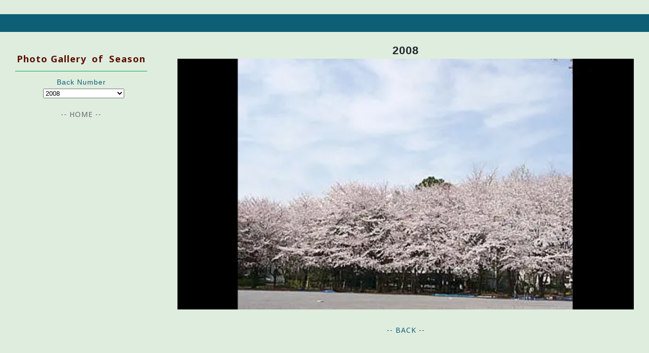

--- FILE ---
content_type: text/html
request_url: https://project3.jp/b_number/2008/08view.html
body_size: 2476
content:
<!DOCTYPE html>
<html lang="ja-JP">
 <head> 
  <meta charset="UTF-8"> 
  <meta http-equiv="content-type" content="text/html; charset=UTF-8"> 
  <link rel="dns-prefetch" href="//module.bindsite.jp"> 
  <link rel="dns-prefetch" href="//webfont-pub.weblife.me"> 
  <meta name="robots" content="index"> 
  <meta name="viewport" content="width=device-width, initial-scale=1"> 
  <meta name="description" content="株式会社プロジェクトスリー"> 
  <meta property="og:title" content="PROJECT III >>> View from the Window"> 
  <meta property="og:type" content="website"> 
  <meta property="og:image" content="https://www.project3.jp/bdflashinfo/thumbnail.png"> 
  <meta property="og:url" content="https://www.project3.jp/b_number/2008/08view.html"> 
  <meta property="og:site_name" content="PROJECT III"> 
  <meta property="og:description" content="株式会社プロジェクトスリー"> 
  <link rel="canonical" href="https://www.project3.jp/b_number/2008/08view.html"> 
  <title>PROJECT III &gt;&gt;&gt; View from the Window</title> 
  <link rel="stylesheet" type="text/css" href="../../_module/styles/bind.css?v=17.0.6" id="bind-css"> 
  <link rel="stylesheet" type="text/css" href="../../_dress/b12004/base.css?1764649601009"> 
  <link rel="stylesheet" type="text/css" href="08view.css?1764649601012c0100" id="page-css">    
  <link rel="stylesheet" type="text/css" href="https://fonts.googleapis.com/css?family=Noto+Sans:100,200,300,regular,500,600,700,800,900,100italic,200italic,300italic,italic,500italic,600italic,700italic,800italic,900italic&amp;display=swap"> 
  <link rel="stylesheet" type="text/css" href="../../_webfonts.css?1764649601016" id="webfont-css"> 
  <script>
  (function(i,s,o,g,r,a,m){i['GoogleAnalyticsObject']=r;i[r]=i[r]||function(){
  (i[r].q=i[r].q||[]).push(arguments)},i[r].l=1*new Date();a=s.createElement(o),
  m=s.getElementsByTagName(o)[0];a.async=1;a.src=g;m.parentNode.insertBefore(a,m)
  })(window,document,'script','//www.google-analytics.com/analytics.js','ga');

  ga('create', 'UA-20606099-1', 'project3.jp');
  ga('send', 'pageview');

</script> 
 </head> 
 <body id="l-3" class="l-3 -dress_b12004 bd-webp" data-type="responsive" data-fontplus="1" data-ga-traking="true" data-page-animation="none"> 
  <div id="page" class="bg-window "> 
   <div class="bg-document"> 
    <noscript> 
     <div id="js-off"> 
      <img src="../../_module/images/noscript.gif" alt="Enable JavaScript in your browser. このウェブサイトはJavaScriptをオンにしてご覧下さい。"> 
     </div> 
    </noscript> 
    <div id="a-header" data-float="false" class="a-header   cssskin-_area_header"> 
     <header> 
      <div class="site_frame"> 
       <section> 
        <div id="bk6946" class="b-plain cssskin-_block_header" data-bk-id="bk6946"> 
         <div class=" column -column1"> 
          <p class=" c-body"><br></p> 
         </div> 
        </div> 
        <div id="bk6947" class="b-plain cssskin-Top_Base" data-bk-id="bk6947" data-shared="true" data-sharedname="top_base"> 
         <div class=" column -column1"> 
         </div> 
        </div> 
       </section> 
      </div> 
     </header> 
    </div> 
    <div id="a-billboard" class="a-billboard    cssskin-_area_billboard"> 
     <div class="site_frame"> 
      <section> 
       <div id="bk6948" class="b-plain cssskin-_block_billboard" data-bk-id="bk6948"> 
        <div class=" column -column1"> 
        </div> 
       </div> 
      </section> 
     </div> 
    </div> 
    <main> 
     <div id="a-site_contents" class="a-site_contents  noskin"> 
      <article> 
       <div class="site_frame"> 
        <div class="g-column"> 
         <div id="a-main" class="a-main column -col9 "> 
          <section> 
           <div id="bk6949" class="b-plain c-space_normal c-sp-space_normal cssskin-_block_main" data-bk-id="bk6949" data-shared="true" data-sharedname="2008"> 
            <div class=" column -column1"> 
             <h3 class=" c-large_headline c-center"><span class=" d-bold"><span class=" d-gothic">2008</span></span></h3> 
            </div> 
           </div> 
           <div id="bk6950" class="b-plain c-space_normal c-sp-space_normal cssskin-_block_main" data-bk-id="bk6950"> 
            <div class=" column -column1"> 
             <div class=" c-body c-center"> 
              <span class="js-slide s-slide-skitter_fade s-slide-auto s-slide-loop" data-interval="6000" data-duration="1000" data-width="545" data-height="300" data-sp-width="0" data-sp-height="0" data-nav-type="none" data-nav-color="" data-dir-type="mouseover" data-dir-color="white" data-disp-comment="always" data-apply-area="0" data-use-background="0"> <span class="s-slide-img"> 
                <picture> 
                 <source type="image/webp" srcset="../../_src/2373/01.webp?v=1729578486000"> 
                 <img src="../../_src/2373/01.jpg?v=1729578486000" width="545" height="300" alt="01.jpg" loading="lazy"> 
                </picture><span class="slide-title"></span><span class="slide-body"></span> </span><span class="s-slide-img"> 
                <picture> 
                 <source type="image/webp" srcset="../../_src/2374/17.webp?v=1729578486000"> 
                 <img src="../../_src/2374/17.jpg?v=1729578486000" width="545" height="300" alt="17.jpg" loading="lazy"> 
                </picture><span class="slide-title"></span><span class="slide-body"></span> </span><span class="s-slide-img"> 
                <picture> 
                 <source type="image/webp" srcset="../../_src/2375/13.webp?v=1729578486000"> 
                 <img src="../../_src/2375/13.jpg?v=1729578486000" width="545" height="300" alt="13.jpg" loading="lazy"> 
                </picture><span class="slide-title"></span><span class="slide-body"></span> </span><span class="s-slide-img"> 
                <picture> 
                 <source type="image/webp" srcset="../../_src/2376/03.webp?v=1729578486000"> 
                 <img src="../../_src/2376/03.jpg?v=1729578486000" width="545" height="300" alt="03.jpg" loading="lazy"> 
                </picture><span class="slide-title"></span><span class="slide-body"></span> </span><span class="s-slide-img"> 
                <picture> 
                 <source type="image/webp" srcset="../../_src/2377/06.webp?v=1729578486000"> 
                 <img src="../../_src/2377/06.jpg?v=1729578486000" width="545" height="300" alt="06.jpg" loading="lazy"> 
                </picture><span class="slide-title"></span><span class="slide-body"></span> </span><span class="s-slide-img"> 
                <picture> 
                 <source type="image/webp" srcset="../../_src/2378/02.webp?v=1729578486000"> 
                 <img src="../../_src/2378/02.jpg?v=1729578486000" width="545" height="300" alt="02.jpg" loading="lazy"> 
                </picture><span class="slide-title"></span><span class="slide-body"></span> </span><span class="s-slide-img"> 
                <picture> 
                 <source type="image/webp" srcset="../../_src/2379/05.webp?v=1729578486000"> 
                 <img src="../../_src/2379/05.jpg?v=1729578486000" width="545" height="300" alt="05.jpg" loading="lazy"> 
                </picture><span class="slide-title"></span><span class="slide-body"></span> </span> </span> 
             </div> 
            </div> 
           </div> 
           <div id="bk7488" class="b-plain c-space_normal c-sp-space_normal c-padding_normal c-sp-padding_init cssskin-_block_main" data-bk-id="bk7488" data-shared="true" data-sharedname="BACK"> 
            <div class=" column -column1"> 
             <div class=" c-body c-center"> 
              <a href="JavaScript:history.go(-1)"> -- BACK -- </a> 
             </div> 
            </div> 
           </div> 
          </section> 
         </div> 
         <div id="a-side-a" data-float="false" class="a-side-a column -col3 " data-fixed-size="null"> 
          <section> 
           <div id="bk6951" class="b-plain c-space_normal c-sp-space_normal c-sp-padding_normal cssskin-_block_side_a" data-bk-id="bk6951" data-shared="true" data-sharedname="_サブメニューs2"> 
            <div class=" column -column1"> 
             <div class=" c-body c-center"> 
              <span style="color:#5b0f00;" class=" d-large_font"><span data-sitecolor-text="" class=" d-bold">Photo Gallery&nbsp;</span></span> 
              <span style="color:#5b0f00;" class=" d-large_font"><span class=" d-bold">of&nbsp;</span></span> 
              <span style="color:#5b0f00;" class=" d-large_font"><span class=" d-bold">Season</span></span> 
             </div> 
             <hr class="c-hr"> 
             <div class=" c-body c-center"> 
              <span class=" d-gothic"><a href="../../window.html" data-pid="271">Back Number</a></span> 
             </div> 
            </div> 
           </div> 
           <div id="bk6952" class="b-plain c-space_normal c-sp-space_normal cssskin-_block_side_a" data-bk-id="bk6952"> 
            <div class=" column -column1"> 
             <div class=" c-body c-center">
               &nbsp; 
              <select onchange="inMenu(this)" style="width:160px;"><option value="-" selected>2008 </option><option value="../../_userdata/view/08/08sakura/index.html">2008 桜</option> <option value="../../_userdata/view/08/08Flowers of May/index.html">5月の花</option> <option value="../../_userdata/view/08/08ajisai/index.html">紫陽花</option> <option value="../../_userdata/view/08/08takamiy/index.html">高見沢俊彦×キタムラ</option> <option value="../../_userdata/view/08/08illumination/index.html">Xmas イルミネーション</option> </select> 
             </div> 
             <div class=" c-body c-center">
               &nbsp; 
             </div> 
             <div class=" c-body c-center"> 
              <a href="../../index.html"><font color="#666666">-- HOME --</font></a> 
             </div> 
            </div> 
           </div> 
          </section> 
         </div> 
        </div> 
       </div> 
      </article> 
     </div> 
    </main> 
    <div id="a-footer" data-float="false" class="a-footer   cssskin-_area_footer"> 
     <footer> 
      <div class="site_frame"> 
       <div id="bk6954" class="b-plain -blog-article c-space_normal c-sp-space_normal c-padding_normal c-sp-padding_normal cssskin-_block_footer" data-bk-id="bk6954" data-shared="true" data-sharedname="_フッタ"> 
        <div class=" column -column1"> 
         <div class="c-note c-right">
           Copyright PROJECT III. All Rights Reserved. 
         </div> 
        </div> 
       </div> 
      </div> 
     </footer> 
    </div> 
    <div id="w-top-left" class="w-base w-top w-left"> 
    </div> 
    <div id="w-top-right" class="w-base w-top w-right"> 
    </div> 
    <div id="w-middle-left" class="w-base w-middle w-left"> 
    </div> 
    <div id="w-middle-right" class="w-base w-middle w-right"> 
    </div> 
    <div id="w-bottom-left" class="w-base w-bottom w-left"> 
    </div> 
    <div id="w-bottom-right" class="w-base w-bottom w-right"> 
    </div> 
   </div> 
  </div> 
  <script src="../../_module/lib/lib.js?v=17.0.6" defer></script> 
  <script src="../../_module/scripts/bind.js?v=17.0.6" id="script-js" defer></script> 
  <!--[if lt IE 9]><script src="../../_module/lib/html5shiv.min.js?v=17.0.6"></script><![endif]--> 
  <!-- custom_tags_start --> 
  <script type="text/javascript">
<!--
function inMenu(sel){
mlink=sel.options[sel.selectedIndex].value;
if(mlink!="-"){ location.href=mlink;
}
}
//-->
</script> 
  <!-- custom_tags_end -->  
 </body>
</html>

--- FILE ---
content_type: text/css
request_url: https://project3.jp/_dress/b12004/base.css?1764649601009
body_size: 4466
content:
@charset "utf-8";.-dress_b12004  {color:#232730;font-size:14px;font-family:"游明朝", YuMincho, "ヒラギノ明朝 ProN W3", "Hiragino Mincho ProN", "HG明朝E", "ＭＳ Ｐ明朝", "ＭＳ 明朝", serif;background-color:rgba(210,230,209, 0.7);line-height:2;letter-spacing:1px;}.-dress_b12004 a {color:#0D5F76;}.-dress_b12004 .b-tab .b-tab_navigation {background-color:rgba(0, 0, 0, 0);}.-dress_b12004.b-tab .b-tab_navigation {background-color:rgba(0, 0, 0, 0);}.-dress_b12004 .b-tab .b-tab_navigation li {margin:0px;padding:0px;}.-dress_b12004.b-tab .b-tab_navigation li {margin:0px;padding:0px;}.-dress_b12004 .b-tab .b-tab_navigation li a {color:#FFFFFF;background-color:#232730;padding:1em;font-size:1em;line-height:1.75;text-align:left;font-weight:500;}.-dress_b12004.b-tab .b-tab_navigation li a {color:#FFFFFF;background-color:#232730;padding:1em;font-size:1em;line-height:1.75;text-align:left;font-weight:500;}.-dress_b12004 .b-tab .b-tab_navigation .-active a {background-color:#0D5F76;}.-dress_b12004.b-tab .b-tab_navigation .-active a {background-color:#0D5F76;}.-dress_b12004 .b-tab .b-tab_navigation li a:hover {background-color:#0D5F76;}.-dress_b12004.b-tab .b-tab_navigation li a:hover {background-color:#0D5F76;}.-dress_b12004 .b-tab .b-tab_contents {padding:2em;background-color:rgba(35,39,48, 0.1);}.-dress_b12004.b-tab .b-tab_contents {padding:2em;background-color:rgba(35,39,48, 0.1);}.-dress_b12004 .b-tab.-slide .column {padding:2em;}.-dress_b12004.b-tab.-slide .column {padding:2em;}.-dress_b12004 .b-accordion .b-accordion_navigation {padding:0px;margin:0px;border-style:none;}.-dress_b12004.b-accordion .b-accordion_navigation {padding:0px;margin:0px;border-style:none;}.-dress_b12004 .b-accordion .b-accordion_navigation a {background-color:#232730;color:#FFFFFF;font-size:1em;line-height:1.75;padding:1em;font-weight:500;}.-dress_b12004.b-accordion .b-accordion_navigation a {background-color:#232730;color:#FFFFFF;font-size:1em;line-height:1.75;padding:1em;font-weight:500;}.-dress_b12004 .b-accordion .b-accordion_navigation.-active a {background-color:#0D5F76;color:#FFFFFF;}.-dress_b12004.b-accordion .b-accordion_navigation.-active a {background-color:#0D5F76;color:#FFFFFF;}.-dress_b12004 .b-accordion .b-accordion_navigation a:hover {background-color:#0D5F76;}.-dress_b12004.b-accordion .b-accordion_navigation a:hover {background-color:#0D5F76;}.-dress_b12004 .b-accordion .column {padding:2em;background-color:rgba(35,39,48, 0.1);}.-dress_b12004.b-accordion .column {padding:2em;background-color:rgba(35,39,48, 0.1);}.-dress_b12004 .c-page_title {font-size:35px;color:#232730;line-height:1.5;padding-bottom:30px;margin-left:-1px;}.-dress_b12004 .c-page_title a {color:#0D5F76;}.-dress_b12004 .c-large_headline {font-size:22px;color:#232730;line-height:1.5;padding-bottom:25px;margin-top:-20px;margin-right:auto;margin-left:auto;margin-bottom:-25px;}.-dress_b12004 .c-large_headline a {color:#0D5F76;}.-dress_b12004 .c-small_headline {font-size:18px;color:#232730;line-height:1.75;}.-dress_b12004 .c-small_headline a {color:#0D5F76;}.-dress_b12004 .c-lead {font-size:14px;line-height:1.85;font-weight:500;}.-dress_b12004 .c-lead a {color:#0D5F76;}.-dress_b12004 .c-blockquote {color:rgba(35,39,48, 0.7);font-style:oblique;}.-dress_b12004 .c-enclosure {border:solid 1px rgba(35,39,48, 0.5);padding-top:0.5em;padding-right:2em;padding-bottom:0.5em;padding-left:2em;margin:auto;}.-dress_b12004 .c-note {color:rgba(35,39,48, 0.7);font-size:0.85em;line-height:1.8;}.-dress_b12004 .c-credit {color:rgba(35,39,48, 0.7);font-size:0.85em;line-height:1.8;}.-dress_b12004 .c-hr {border-right-style:none;border-bottom-style:none;border-left-style:none;border-top:solid 1px #00A556;}.-dress_b12004 .c-img {margin:0px;vertical-align:middle;padding-top:0px;padding-right:0px;padding-bottom:5px;padding-left:0px;}.-dress_b12004 .c-img .c-img_comment {color:rgba(35,39,48, 0.7);font-size:0.85em;line-height:1.8;}.-dress_b12004 .c-img .js-photo_mouseover {font-size:1em;}.-dress_b12004 .c-list_indent {margin:auto;}.-dress_b12004 .c-list_indent th {border-bottom:solid 1px rgba(35,39,48, 0.5);text-align:left;font-weight:500;}.-dress_b12004 .c-list_indent td {padding-top:1em;padding-right:0em;padding-bottom:1em;padding-left:2em;text-align:left;}.-dress_b12004 .c-list_indent .c-affix {color:rgba(35,39,48, 0.7);font-size:0.85em;padding:0px;}.-dress_b12004 .c-list_table {margin:auto;background-color:#FFFFFF;border-right-style:none;border-bottom-style:none;border-left-style:none;border-top:solid 1px #D2E6D1;}.-dress_b12004 .c-list_table th {vertical-align:middle;padding:15px;text-align:left;border-top-style:none;border-right-style:none;border-left-style:none;border-bottom:solid 1px #D2E6D1;font-weight:500;}.-dress_b12004 .c-list_table td {vertical-align:middle;text-align:left;border-top-style:none;border-right-style:none;border-left-style:none;border-bottom:solid 1px #D2E6D1;padding:15px;max-width:50vw;}.-dress_b12004 .c-list_table .c-affix {color:rgba(35,39,48, 0.7);font-size:0.85em;padding:0px;}.-dress_b12004 .c-list_news {margin:auto;border-top-style:none;border-right-style:none;border-bottom-style:none;border-left-style:none;background-color:#F6F6F6;}.-dress_b12004 .c-list_news th {vertical-align:top;text-align:left;padding-top:35px;padding-right:0px;padding-bottom:35px;padding-left:35px;border-top-style:none;border-right-style:none;border-bottom-style:none;border-left-style:none;font-weight:500;}.-dress_b12004 .c-list_news td {vertical-align:top;text-align:left;padding-top:35px;padding-right:35px;padding-bottom:35px;padding-left:0px;border-top-style:none;border-right-style:none;border-bottom-style:none;border-left-style:none;}.-dress_b12004 .c-list_news .c-affix {font-size:0.85em;color:rgba(35,39,48, 0.7);padding:0px;}.-dress_b12004 .c-list-no_mark {margin:auto;}.-dress_b12004 .c-list-no_mark li {font-size:1em;list-style-type:none;}.-dress_b12004 .c-list-no_mark ul {margin-left:2em;margin-top:auto;margin-right:auto;margin-bottom:auto;}.-dress_b12004 .c-list-no_mark ul li {font-size:1em;}.-dress_b12004 .c-list-sign {margin:auto;padding-left:2em;}.-dress_b12004 .c-list-sign li {font-size:1em;list-style-type:disc;list-style-position:outside;}.-dress_b12004 .c-list-sign ul {margin:auto;}.-dress_b12004 .c-list-sign ul li {font-size:1em;}.-dress_b12004 .c-list-numbers {margin:auto;padding-left:2em;}.-dress_b12004 .c-list-numbers li {font-size:1em;list-style-position:outside;list-style-type:decimal;}.-dress_b12004 .c-list-numbers ol {margin:auto;}.-dress_b12004 .c-list-numbers ol li {font-size:1em;}.-dress_b12004 .c-list-alphabet {margin:auto;padding-left:2em;}.-dress_b12004 .c-list-alphabet li {font-size:1em;list-style-position:outside;list-style-type:upper-alpha;}.-dress_b12004 .c-list-alphabet ol {margin:auto;}.-dress_b12004 .c-list-alphabet ol li {font-size:1em;}.-dress_b12004 .c-list-alphabet_small {margin:auto;padding-left:2em;}.-dress_b12004 .c-list-alphabet_small li {font-size:1em;list-style-type:lower-alpha;list-style-position:outside;}.-dress_b12004 .c-list-alphabet_small ol {margin:auto;}.-dress_b12004 .c-list-alphabet_small ol li {font-size:1em;}.-dress_b12004 .c-list-greece {margin:auto;padding-left:2em;}.-dress_b12004 .c-list-greece li {font-size:1em;list-style-type:upper-roman;list-style-position:outside;}.-dress_b12004 .c-list-greece ol {margin:auto;}.-dress_b12004 .c-list-greece ol li {font-size:1em;}.-dress_b12004 .c-list-greece_small {margin:auto;padding-left:2em;}.-dress_b12004 .c-list-greece_small li {font-size:1em;list-style-position:outside;list-style-type:lower-roman;}.-dress_b12004 .c-list-greece_small ol {margin:auto;}.-dress_b12004 .c-list-greece_small ol li {font-size:1em;}.-dress_b12004 .c-breadcrumb {font-size:0.85em;margin:auto;}.-dress_b12004 .c-breadcrumb a {text-decoration:underline;color:#232730;}.-dress_b12004 .c-breadcrumb a:hover {color:#0D5F76;}.-dress_b12004 .c-breadcrumb em,.-dress_b12004 .c-breadcrumb .c-current {font-weight:bolder;}.-dress_b12004 .c-pager {margin:auto;font-size:1em;}.-dress_b12004 .c-pager a {color:#232730;}.-dress_b12004 .c-pager a:hover {color:#0D5F76;}.-dress_b12004 .c-pager .c-current {font-weight:bolder;}.-dress_b12004 .c-pager span {color:rgba(35,39,48, 0.5);}.-dress_b12004 .c-link_top {color:#232730;}.-dress_b12004 .c-link_top:hover {color:#0D5F76;}.-dress_b12004 .c-link_top span {font-size:1em;}.-dress_b12004 .c-sound_btn1 {background-image:none;width:auto;height:auto;background-color:#FFFFFF;padding:3px;vertical-align:middle;}.-dress_b12004 .c-sound_btn1.on {background-image:none;background-color:#232730;}.-dress_b12004 .c-sound_btn1::before {content:url("data:image/svg+xml,%3Csvg xmlns='http://www.w3.org/2000/svg' width='24' height='24' viewBox='0 0 24 24'%3E%3Ctitle%3Esound_off%3C/title%3E%3Cpath d='M13.6,5a.4.4,0,0,0-.68-.29l-3,3,3.67,3.67Z' fill='rgba(35,39,48, 0.95)'/%3E%3Cpath d='M6.4,8.8a.8.8,0,0,0-.8.8v4.8a.8.8,0,0,0,.8.8H8.8l4.12,4.12A.4.4,0,0,0,13.6,19V15.86L6.54,8.8Z' fill='rgba(35,39,48, 0.95)'/%3E%3Cpath d='M19.37,18.23,5.77,4.63A.81.81,0,1,0,4.63,5.77l13.6,13.6a.82.82,0,0,0,1.14,0A.81.81,0,0,0,19.37,18.23Z' fill='rgba(35,39,48, 0.95)'/%3E%3C/svg%3E");display:block;width:24px;height:24px;}.-dress_b12004 .c-sound_btn1.on::before {content:url("data:image/svg+xml,%3Csvg xmlns='http://www.w3.org/2000/svg' width='24' height='24' viewBox='0 0 24 24'%3E%3Ctitle%3Esound_on%3C/title%3E%3Cpath d='M16.75,5.56a.81.81,0,0,0-1.18.25.79.79,0,0,0,.21,1,6.39,6.39,0,0,1,0,10.32.79.79,0,0,0-.21,1,.81.81,0,0,0,1.18.25,8,8,0,0,0,0-12.88Z' fill='rgba(255,255,255, 0.95)'/%3E%3Cpath d='M16.8,12a4.81,4.81,0,0,0-1.64-3.61.79.79,0,0,0-1.2.22h0a.8.8,0,0,0,.18,1,3.2,3.2,0,0,1,0,4.76.8.8,0,0,0-.18,1h0a.79.79,0,0,0,1.2.22A4.81,4.81,0,0,0,16.8,12Z' fill='rgba(255,255,255, 0.95)'/%3E%3Cpath d='M11.32,4.68,7.2,8.8H4.8a.8.8,0,0,0-.8.8v4.8a.8.8,0,0,0,.8.8H7.2l4.12,4.12A.4.4,0,0,0,12,19V5A.4.4,0,0,0,11.32,4.68Z' fill='rgba(255,255,255, 0.95)'/%3E%3C/svg%3E");display:block;width:24px;height:24px;}.-dress_b12004 .c-sound_btn2 {background-color:#FFFFFF;background-image:none;width:auto;height:auto;vertical-align:middle;padding-top:3px;padding-right:6px;padding-bottom:3px;padding-left:3px;line-height:1;}.-dress_b12004 .c-sound_btn2::before {content:url("data:image/svg+xml,%3Csvg xmlns='http://www.w3.org/2000/svg' width='24' height='24' viewBox='0 0 24 24'%3E%3Ctitle%3Esound_off%3C/title%3E%3Cpath d='M13.6,5a.4.4,0,0,0-.68-.29l-3,3,3.67,3.67Z' fill='rgba(35,39,48, 0.95)'/%3E%3Cpath d='M6.4,8.8a.8.8,0,0,0-.8.8v4.8a.8.8,0,0,0,.8.8H8.8l4.12,4.12A.4.4,0,0,0,13.6,19V15.86L6.54,8.8Z' fill='rgba(35,39,48, 0.95)'/%3E%3Cpath d='M19.37,18.23,5.77,4.63A.81.81,0,1,0,4.63,5.77l13.6,13.6a.82.82,0,0,0,1.14,0A.81.81,0,0,0,19.37,18.23Z' fill='rgba(35,39,48, 0.95)'/%3E%3C/svg%3E");display:inline-block;vertical-align:middle;width:24px;height:24px;}.-dress_b12004 .c-sound_btn2::after {content:"OFF";font-size:12px;color:#232730;display:inline-block;vertical-align:middle;line-height:2;font-weight:500;}.-dress_b12004 .c-sound_btn2.on {background-image:none;background-color:#232730;}.-dress_b12004 .c-sound_btn2.on::before {content:url("data:image/svg+xml,%3Csvg xmlns='http://www.w3.org/2000/svg' width='24' height='24' viewBox='0 0 24 24'%3E%3Ctitle%3Esound_on%3C/title%3E%3Cpath d='M16.75,5.56a.81.81,0,0,0-1.18.25.79.79,0,0,0,.21,1,6.39,6.39,0,0,1,0,10.32.79.79,0,0,0-.21,1,.81.81,0,0,0,1.18.25,8,8,0,0,0,0-12.88Z' fill='rgba(255,255,255, 0.95)'/%3E%3Cpath d='M16.8,12a4.81,4.81,0,0,0-1.64-3.61.79.79,0,0,0-1.2.22h0a.8.8,0,0,0,.18,1,3.2,3.2,0,0,1,0,4.76.8.8,0,0,0-.18,1h0a.79.79,0,0,0,1.2.22A4.81,4.81,0,0,0,16.8,12Z' fill='rgba(255,255,255, 0.95)'/%3E%3Cpath d='M11.32,4.68,7.2,8.8H4.8a.8.8,0,0,0-.8.8v4.8a.8.8,0,0,0,.8.8H7.2l4.12,4.12A.4.4,0,0,0,12,19V5A.4.4,0,0,0,11.32,4.68Z' fill='rgba(255,255,255, 0.95)'/%3E%3C/svg%3E");}.-dress_b12004 .c-sound_btn2.on::after {content:"ON";color:#FFFFFF;}.-dress_b12004 .c-sound_btn3 {background-image:none;width:auto;height:auto;vertical-align:middle;line-height:1;padding-top:6px;padding-right:8px;padding-bottom:6px;padding-left:6px;border:solid 1px #232730;border-radius:3px;}.-dress_b12004 .c-sound_btn3::before {content:url("data:image/svg+xml,%3Csvg xmlns='http://www.w3.org/2000/svg' width='24' height='24' viewBox='0 0 24 24'%3E%3Ctitle%3Esound_off%3C/title%3E%3Cpath d='M13.6,5a.4.4,0,0,0-.68-.29l-3,3,3.67,3.67Z' fill='rgba(35,39,48, 0.95)'/%3E%3Cpath d='M6.4,8.8a.8.8,0,0,0-.8.8v4.8a.8.8,0,0,0,.8.8H8.8l4.12,4.12A.4.4,0,0,0,13.6,19V15.86L6.54,8.8Z' fill='rgba(35,39,48, 0.95)'/%3E%3Cpath d='M19.37,18.23,5.77,4.63A.81.81,0,1,0,4.63,5.77l13.6,13.6a.82.82,0,0,0,1.14,0A.81.81,0,0,0,19.37,18.23Z' fill='rgba(35,39,48, 0.95)'/%3E%3C/svg%3E");display:inline-block;vertical-align:middle;width:24px;height:24px;}.-dress_b12004 .c-sound_btn3::after {content:"OFF";color:#232730;font-size:14px;line-height:1.7;vertical-align:middle;font-weight:bold;}.-dress_b12004 .c-sound_btn3.on {border-color:#0D5F76;}.-dress_b12004 .c-sound_btn3.on::before {content:url("data:image/svg+xml,%3Csvg xmlns='http://www.w3.org/2000/svg' width='24' height='24' viewBox='0 0 24 24'%3E%3Ctitle%3Esound_on%3C/title%3E%3Cpath d='M16.75,5.56a.81.81,0,0,0-1.18.25.79.79,0,0,0,.21,1,6.39,6.39,0,0,1,0,10.32.79.79,0,0,0-.21,1,.81.81,0,0,0,1.18.25,8,8,0,0,0,0-12.88Z' fill='rgba(13,95,118, 0.95)'/%3E%3Cpath d='M16.8,12a4.81,4.81,0,0,0-1.64-3.61.79.79,0,0,0-1.2.22h0a.8.8,0,0,0,.18,1,3.2,3.2,0,0,1,0,4.76.8.8,0,0,0-.18,1h0a.79.79,0,0,0,1.2.22A4.81,4.81,0,0,0,16.8,12Z' fill='rgba(13,95,118, 0.95)'/%3E%3Cpath d='M11.32,4.68,7.2,8.8H4.8a.8.8,0,0,0-.8.8v4.8a.8.8,0,0,0,.8.8H7.2l4.12,4.12A.4.4,0,0,0,12,19V5A.4.4,0,0,0,11.32,4.68Z' fill='rgba(13,95,118, 0.95)'/%3E%3C/svg%3E");}.-dress_b12004 .c-sound_btn3.on::after {color:#0D5F76;content:"ON";}.-dress_b12004 .c-sound_btn4 {background-image:none;width:auto;height:auto;vertical-align:middle;}.-dress_b12004 .c-sound_btn4::before {content:"SOUND";display:inline-block;line-height:2;font-weight:bold;}.-dress_b12004 .c-sound_btn4::after {content:"OFF";color:#232730;background-color:rgba(35,39,48, 0.3);display:inline-block;padding-right:0.5em;padding-left:0.5em;margin-left:0.5em;line-height:2;font-weight:bold;}.-dress_b12004 .c-sound_btn4.on {background-image:none;}.-dress_b12004 .c-sound_btn4.on::after {content:"ON";color:#FFFFFF;background-color:#232730;}.-dress_b12004 .c-cart {margin:auto;}.-dress_b12004 .c-cart .c-large_headline {color:#232730;}.-dress_b12004 .c-cart .c-list_indent {margin-bottom:1em;border-style:none;}.-dress_b12004 .c-cart .c-list_indent th {border-bottom-color:rgba(35,39,48, 0.5);padding-left:0px;padding-top:1em;padding-right:1em;padding-bottom:1em;}.-dress_b12004 .c-cart .c-list_indent td {border-bottom-color:rgba(35,39,48, 0.5);padding-right:0em;padding-left:1em;padding-bottom:1em;padding-top:1em;}.-dress_b12004 .c-cart .c-cart_table {margin:auto;}.-dress_b12004 .c-cart .c-cart_table th {border-left-color:rgba(35,39,48, 0.5);border-bottom-color:rgba(35,39,48, 0.5);}.-dress_b12004 .c-cart .c-cart_table td {border-left-color:rgba(35,39,48, 0.5);}.-dress_b12004 .c-cart_buying_area {background-color:rgba(35,39,48, 0.1);}.-dress_b12004 .c-cart_buying_area .c-list_table {border:solid 1px rgba(35,39,48, 0.5);margin-bottom:1em;}.-dress_b12004 .c-cart_buying_area .c-list_table th {border:solid 1px rgba(35,39,48, 0.5);background-color:#FFFFFF;padding:1em;}.-dress_b12004 .c-cart_buying_area .c-list_table td {border:solid 1px rgba(35,39,48, 0.5);background-color:#FFFFFF;padding:1em;}.-dress_b12004 .c-blog-new {background-color:#0D5F76;color:#FFFFFF;font-size:1rem;line-height:1;padding:0.25em;font-weight:500;}.-dress_b12004 .c-blog-category {border-style:none;margin-top:auto;margin-right:0.25em;margin-bottom:0.25em;padding:0px;vertical-align:bottom;position:relative;margin-left:15px;}.-dress_b12004 .c-blog-category a {color:#232730;display:block;padding-top:0.25em;padding-right:0.5em;padding-bottom:0.25em;padding-left:0.5em;font-size:1em;line-height:1.75;border-radius:3px;}.-dress_b12004 .c-blog-category a:hover {color:#0D5F76;background-color:rgba(13,95,118, 0.1);}.-dress_b12004 .c-blog-tag {display:inline-block;margin-right:0.25em;margin-bottom:0.25em;vertical-align:bottom;}.-dress_b12004 .c-blog-tag a {display:block;border-style:solid;border-width:1px;color:#232730;padding-top:0.25em;padding-right:0.5em;padding-bottom:0.25em;padding-left:0.5em;font-size:1em;line-height:1.75;border-radius:3px;}.-dress_b12004 .c-blog-tag a:hover {color:#0D5F76;background-color:rgba(13,95,118, 0.1);}.-dress_b12004 .c-blog-category:last-child {margin-right:0px;}.-dress_b12004 .c-blog-pagination {text-align:center;margin:auto;line-height:1.75;}.-dress_b12004 .c-blog-pagination a.c-blog-pagination-link {color:#232730;border:solid 1px #232730;border-radius:3px;padding-top:0.25em;padding-right:0.5em;padding-bottom:0.25em;padding-left:0.5em;}.-dress_b12004 .c-blog-pagination a.c-blog-pagination-link.-current {color:#0D5F76;border-color:#0D5F76;background-color:#FFFFFF;}.-dress_b12004 .c-blog-pagination a.c-blog-pagination-link:hover {color:#0D5F76;border-color:#0D5F76;background-color:rgba(13,95,118, 0.1);}.-dress_b12004 .c-blog-pagination a.c-blog-pagination-previous {color:#232730;border:solid 1px #232730;background-color:rgba(0, 0, 0, 0);border-radius:3px;padding-top:0.25em;padding-right:0.5em;padding-bottom:0.25em;padding-left:0.5em;}.-dress_b12004 .c-blog-pagination a.c-blog-pagination-next {color:#232730;background-color:rgba(0, 0, 0, 0);border:solid 1px #232730;border-radius:3px;padding-top:0.25em;padding-right:0.5em;padding-bottom:0.25em;padding-left:0.5em;}.-dress_b12004 .c-blog-pagination a.c-blog-pagination-previous:hover {color:#0D5F76;border-color:#0D5F76;background-color:rgba(13,95,118, 0.1);}.-dress_b12004 .c-blog-pagination a.c-blog-pagination-next:hover {color:#0D5F76;border-color:#0D5F76;background-color:rgba(13,95,118, 0.1);}.-dress_b12004 .c-blog-pagination a.-disabled {opacity:0.5;}.-dress_b12004 a:hover {opacity:1;}.-dress_b12004 .c-menu.-menu_a {margin:auto;}.-dress_b12004 .c-menu.-menu_a li {border-style:none;vertical-align:middle;font-size:12px;letter-spacing:2px;}.-dress_b12004 .c-menu.-menu_a li a {color:#232730;font-size:1em;line-height:2;padding-top:0em;padding-right:2em;padding-bottom:0em;padding-left:1em;font-weight:500;}.-dress_b12004 .c-menu.-menu_a li .c-current {color:#0D5F76;}.-dress_b12004 .c-menu.-menu_a li a:hover {color:#0D5F76;}.-dress_b12004 .c-menu.-menu_a li .c-unlink {color:rgba(35,39,48, 0.7);font-size:1em;line-height:2;padding:1em;}.-dress_b12004 .c-menu.-v.-menu_a {margin:auto;border-style:none;}.-dress_b12004 .c-menu.-v.-menu_a li {border-style:none;}.-dress_b12004 .c-menu.-v.-menu_a li a {text-align:left;border-style:none;padding-right:0em;padding-left:0em;padding-top:0.5em;padding-bottom:0.5em;}.-dress_b12004 .c-menu.-v.-menu_a li .c-unlink {text-align:left;border-style:none;padding-right:0em;padding-left:0em;padding-top:0.5em;padding-bottom:0.5em;}.-dress_b12004 .c-menu.-v.-menu_a li ul {margin-left:2em;}.-dress_b12004 .c-menu.-menu_b {margin:auto;}.-dress_b12004 .c-menu.-menu_b li {vertical-align:middle;border-right:solid 1px rgba(35,39,48, 0.5);border-top-style:none;border-bottom-style:none;border-left-style:none;letter-spacing:2px;}.-dress_b12004 .c-menu.-menu_b li a {color:#232730;padding-top:0em;padding-right:1em;padding-bottom:0em;padding-left:1em;font-size:1em;line-height:2;font-weight:500;}.-dress_b12004 .c-menu.-menu_b li .c-current {color:#0D5F76;}.-dress_b12004 .c-menu.-menu_b li a:hover {color:#0D5F76;}.-dress_b12004 .c-menu.-menu_b li .c-unlink {color:rgba(35,39,48, 0.7);font-size:1em;line-height:2;padding-top:0em;padding-right:1em;padding-left:1em;padding-bottom:0em;}.-dress_b12004 .c-menu.-v.-menu_b {border-top-style:none;border-right-style:none;border-left-style:none;border-bottom:solid 1px rgba(35,39,48, 0.5);}.-dress_b12004 .c-menu.-v.-menu_b li {border-right-style:none;border-top:solid 1px rgba(35,39,48, 0.5);border-bottom-style:none;border-left-style:none;}.-dress_b12004 .c-menu.-v.-menu_b li a {text-align:left;border-style:none;padding-top:0.5em;padding-bottom:0.5em;padding-right:0em;padding-left:0em;}.-dress_b12004 .c-menu.-v.-menu_b li .c-unlink {text-align:left;border-style:none;padding-top:0.5em;padding-bottom:0.5em;padding-right:0em;padding-left:0em;}.-dress_b12004 .c-menu.-v.-menu_b li ul {margin-left:2em;}.-dress_b12004 .c-menu.-menu_c {background-color:rgba(13,95,118, 0.9);vertical-align:middle;margin:auto;display:inline-block;border-radius:10px;padding-right:10px;padding-left:10px;padding-bottom:0px;padding-top:0px;}.-dress_b12004 .c-menu.-menu_c li {border-style:none;vertical-align:middle;}.-dress_b12004 .c-menu.-menu_c li a {background-color:rgba(0, 0, 0, 0);color:#FFFFFF;font-size:1em;line-height:1.75;padding-top:0.5em;padding-right:1em;padding-bottom:0.5em;padding-left:1em;font-weight:500;}.-dress_b12004 .c-menu.-menu_c li .c-current {background-color:#0D5F76;}.-dress_b12004 .c-menu.-menu_c li a:hover {background-color:#0D5F76;}.-dress_b12004 .c-menu.-menu_c li .c-unlink {color:rgba(255,255,255, 0.7);font-size:1em;line-height:1.75;padding-top:0.5em;padding-bottom:0.5em;padding-right:1em;padding-left:1em;}.-dress_b12004 .c-menu.-v.-menu_c {margin:auto;text-align:left;padding-top:10px;padding-bottom:10px;padding-right:0px;padding-left:0px;}.-dress_b12004 .c-menu.-v.-menu_c li ul {margin-left:2em;}.-dress_b12004 .c-menu.-menu_d {background-color:rgba(13,95,118, 0.9);margin:auto;padding:0px;}.-dress_b12004 .c-menu.-menu_d li {border-style:none;vertical-align:middle;}.-dress_b12004 .c-menu.-menu_d li a {color:#FFFFFF;background-color:rgba(0, 0, 0, 0);font-size:1em;line-height:1.75;padding-top:0.5em;padding-right:1em;padding-bottom:0.5em;padding-left:1em;font-weight:500;}.-dress_b12004 .c-menu.-menu_d li .c-current {background-color:#0D5F76;}.-dress_b12004 .c-menu.-menu_d li a:hover {background-color:#0D5F76;opacity:1;}.-dress_b12004 .c-menu.-menu_d li .c-unlink {color:rgba(255,255,255, 0.7);background-color:rgba(0, 0, 0, 0);padding-top:0.5em;padding-right:1em;padding-bottom:0.5em;padding-left:1em;font-size:1em;line-height:1.75;}.-dress_b12004 .c-menu.-v.-menu_d {margin:auto;text-align:left;}.-dress_b12004 .c-menu.-v.-menu_d li ul {margin-left:2em;}.-dress_b12004 .c-menu.-menu_e {background-image:linear-gradient(to bottom,#232730 0%,rgba(35,39,48, 0.8) 100%);background-color:#FFFFFF;border-style:none;}.-dress_b12004 .c-menu.-menu_e li a {color:#FFFFFF;font-size:1em;line-height:1.75;padding-right:1em;padding-left:1em;padding-bottom:0.5em;padding-top:0.5em;font-weight:500;}.-dress_b12004 .c-menu.-menu_e li .c-current {background-color:#232730;}.-dress_b12004 .c-menu.-menu_e li a:hover {color:#FFFFFF;background-color:#232730;opacity:1;}.-dress_b12004 .c-menu.-menu_e li .c-unlink {color:rgba(255,255,255, 0.7);font-size:1em;line-height:1.75;padding-top:0.5em;padding-right:1em;padding-bottom:0.5em;padding-left:1em;}.-dress_b12004 .c-menu.-v.-menu_e {background-color:#FFFFFF;background-image:linear-gradient(to bottom,rgba(35,39,48, 0.8) 0%,#232730 100%);text-align:left;}.-dress_b12004 .c-menu.-v.-menu_e li {border-style:none;}.-dress_b12004 .c-menu.-v.-menu_e li a {background-image:none;color:#FFFFFF;}.-dress_b12004 .c-menu.-v.-menu_e li .c-current {background-color:#232730;}.-dress_b12004 .c-menu.-v.-menu_e li a:hover {background-color:#232730;}.-dress_b12004 .c-menu.-v.-menu_e li .c-unlink {color:rgba(255,255,255, 0.7);}.-dress_b12004 .m-motion.-f {margin:auto;text-align:center;}.-dress_b12004 .m-motion.-f li {float:none;display:inline-block;border-style:none;width:auto;margin:auto;padding:0px;}.-dress_b12004 .m-motion.-f li a {color:#232730;background-color:rgba(0, 0, 0, 0);border-style:none;display:block;text-align:left;font-size:1em;line-height:1.75;padding-right:1em;padding-left:1em;padding-top:0.5em;padding-bottom:0.5em;margin:0px;font-weight:500;}.-dress_b12004 .m-motion.-f li a:hover {color:#0D5F76;}.-dress_b12004 .m-motion.-f li .c-unlink {color:rgba(35,39,48, 0.7);display:block;text-align:left;font-size:1em;line-height:1.75;padding-top:0.5em;padding-bottom:0.5vw;padding-right:1em;padding-left:1em;margin:0px;}.-dress_b12004 .m-motion.-f li ul::before {border-right:solid 4px rgba(0, 0, 0, 0);border-left:solid 4px rgba(0, 0, 0, 0);transform:translate(-50%,0);margin:auto;border-bottom:solid 4px #232730;border-top-style:none;display:block;}.-dress_b12004 .m-motion.-f li ul li::before {transform:translate(-50%,0);margin:auto;display:none;border-bottom-color:rgba(0, 0, 0, 0);}.-dress_b12004 .m-motion.-f li ul {transform:translate(-50%,0);margin:auto;overflow:hidden;width:200px;}.-dress_b12004 .m-motion.-f li ul li a {color:#FFFFFF;border-style:none;background-color:#232730;padding:0.5em;}.-dress_b12004 .m-motion.-f li ul li.c-current a {color:#FFFFFF;}.-dress_b12004 .m-motion.-f li ul li a:hover {background-color:#0D5F76;color:#FFFFFF;}.-dress_b12004 .m-motion.-f li ul li .c-unlink {color:rgba(255,255,255, 0.7);background-color:#232730;border-style:none;padding:0.5em;}.-dress_b12004 .m-motion.-f li ul li {display:block;padding:0px;overflow:hidden;border-style:none;}.-dress_b12004 .m-motion.-g {margin:auto;padding:0px;text-align:center;overflow:visible;}.-dress_b12004 .m-motion.-g li {border-style:none;display:inline-block;float:none;vertical-align:middle;}.-dress_b12004 .m-motion.-g li a {color:#232730;display:block;height:auto;letter-spacing:0px;margin:auto;font-size:1em;line-height:1.75;padding:1em;font-weight:500;}.-dress_b12004 .m-motion.-g li.c-current a {color:#232730;}.-dress_b12004 .m-motion.-g li a:hover {color:#232730;}.-dress_b12004 .m-motion.-g li .c-unlink {color:rgba(35,39,48, 0.7);display:block;height:auto;letter-spacing:0px;margin:auto;font-size:1em;line-height:1.75;padding:1em;}.-dress_b12004 .m-motion.-g .lavalamp-object {background-color:rgba(13,95,118, 0.15);border-radius:8px;}.-dress_b12004 .m-motion.-j {margin:auto;text-align:center;}.-dress_b12004 .m-motion.-j li {border-style:none;display:inline-block;float:none;vertical-align:bottom;}.-dress_b12004 .m-motion.-j li a {color:#232730;display:block;font-size:1em;line-height:1.75;margin:0px;padding-top:0.5em;padding-right:1em;padding-bottom:0.5em;padding-left:1em;font-weight:500;}.-dress_b12004 .m-motion.-j li.c-current a {color:#0D5F76;}.-dress_b12004 .m-motion.-j li a:hover {color:#0D5F76;}.-dress_b12004 .m-motion.-j li .c-unlink {color:rgba(35,39,48, 0.7);display:block;font-size:1em;line-height:1.75;padding-right:1em;padding-left:1em;padding-bottom:0.5em;padding-top:0.5em;}.-dress_b12004 .m-motion.-j .lavalamp-object {border-bottom:solid 1px #0D5F76;border-top-style:none;}.-dress_b12004 .m-motion.-h {margin:auto;}.-dress_b12004 .m-motion.-h li {border-style:none;margin-bottom:2px;}.-dress_b12004 .m-motion.-h li a {background-color:#232730;color:#FFFFFF;width:300px;border-radius:3px;font-size:1em;line-height:1.75;max-width:100%;padding-top:0.5em;padding-right:1em;padding-bottom:0.5em;padding-left:1em;margin:0px;font-weight:500;}.-dress_b12004 .m-motion.-h li.c-current a {background-color:#0D5F76;}.-dress_b12004 .m-motion.-h li a:hover {background-color:#0D5F76;width:320px;padding-left:2em;}.-dress_b12004 .m-motion.-h li .c-unlink {color:#FFFFFF;background-color:rgba(35,39,48, 0.5);width:300px;border-radius:3px;font-size:1em;line-height:1.75;padding-top:0.5em;padding-bottom:0.5em;padding-right:1em;padding-left:1em;max-width:100%;margin:0px;}.-dress_b12004 .m-motion.-i {margin:auto;}.-dress_b12004 .m-motion.-i li {border-style:none;margin-bottom:4px;}.-dress_b12004 .m-motion.-i li a {color:#232730;background-color:#FFFFFF;display:inline-block;border-radius:3px;text-align:center;font-size:1em;line-height:1.75;padding:1em;border-top:solid 1px #232730;border-right:solid 2px #232730;border-bottom:solid 2px #232730;border-left:solid 1px #232730;margin:0px;font-weight:500;}.-dress_b12004 .m-motion.-i li.c-current a {color:#0D5F76;border-color:#0D5F76;}.-dress_b12004 .m-motion.-i li a:hover {color:#0D5F76;border-color:#0D5F76;padding-right:2em;padding-left:2em;}.-dress_b12004 .m-motion.-i li .c-unlink {color:rgba(35,39,48, 0.7);border-style:solid;border-width:1px;display:inline-block;border-radius:3px;text-align:center;font-size:1em;line-height:1.75;padding:1em;margin:0px;}.-dress_b12004 .a-ghost_header {background-color:#FFFFFF;}.-dress_b12004 .c-menu.-menu_e li {border-style:none;vertical-align:middle;}.-dress_b12004 .c-menu.-menu_b li:first-child {border-left:solid 1px rgba(35,39,48, 0.5);}.-dress_b12004 .c-menu.-v.-menu_b li:first-child {border-left-style:none;}.-dress_b12004 .c-menu.-v.-menu_e li ul {margin-left:2em;}.-dress_b12004 .c-blog-tag:last-child {margin-right:0px;}.-dress_b12004 .m-motion.-f li ul li:first-child {padding-top:4px;}.-dress_b12004 .b-headlines .column {padding:40px;}.-dress_b12004.b-headlines .column {padding:40px;}.-dress_b12004 .c-blog-category::before {display:block;background-color:#00A556;width:10px;height:2px;content:"";position:absolute;top:1em;left:-11px;}.-dress_b12004 .a-header .c-lead {margin-top:12px;margin-left:1px;}.-dress_b12004 .c-title {color:#D2E6D1;position:relative;line-height:1.2em;}.-dress_b12004 .b-plain .c-title::before {background-color:#D2E6D1;width:70px;height:1px;position:absolute;top:.6em;content:"";left:-50px;}.-dress_b12004.b-plain .c-title::before {background-color:#D2E6D1;width:70px;height:1px;position:absolute;top:.6em;content:"";left:-50px;}.-dress_b12004 .b-megamenu .b-megamenu_contents {background-color:#FFFFFF;box-shadow: 10px 10px 40px 0 rgba(0, 0, 0, 0.1);}.-dress_b12004.b-megamenu .b-megamenu_contents {background-color:#FFFFFF;box-shadow: 10px 10px 40px 0 rgba(0, 0, 0, 0.1);}.-dress_b12004 .megamenu-list .b-megamenu_navigation.-active {background-color:#F6F6F6;color:#232730;}.-dress_b12004 .megamenu-list .b-megamenu_navigation a:hover {background-color:rgba(246,246,246, 0.1);}.-dress_b12004 .b-megamenu .c-page_title {color:#232730;}.-dress_b12004.b-megamenu .c-page_title {color:#232730;}.-dress_b12004 .b-megamenu .c-title {color:#232730;}.-dress_b12004.b-megamenu .c-title {color:#232730;}.-dress_b12004 .b-megamenu .c-large_headline {color:#232730;}.-dress_b12004.b-megamenu .c-large_headline {color:#232730;}.-dress_b12004 .b-megamenu .c-small_headline {color:#232730;}.-dress_b12004.b-megamenu .c-small_headline {color:#232730;}.-dress_b12004 .b-megamenu .c-blockquote {color:#232730;}.-dress_b12004.b-megamenu .c-blockquote {color:#232730;}.-dress_b12004 .b-megamenu .c-enclosure {color:#232730;border-color:rgba(35,39,48, 0.15);}.-dress_b12004.b-megamenu .c-enclosure {color:#232730;border-color:rgba(35,39,48, 0.15);}.-dress_b12004 .b-megamenu .c-note {color:#232730;}.-dress_b12004.b-megamenu .c-note {color:#232730;}.-dress_b12004 .b-megamenu .c-credit {color:#232730;}.-dress_b12004.b-megamenu .c-credit {color:#232730;}.-dress_b12004 .b-megamenu .c-img_comment {color:#232730;}.-dress_b12004.b-megamenu .c-img_comment {color:#232730;}.-dress_b12004 .b-megamenu .b-megamenu_contents a {color:#0D5F76;}.-dress_b12004.b-megamenu .b-megamenu_contents a {color:#0D5F76;}.-dress_b12004 .b-megamenu .c-list_indent th {border-color:rgba(35,39,48, 0.15);}.-dress_b12004.b-megamenu .c-list_indent th {border-color:rgba(35,39,48, 0.15);}.-dress_b12004 .b-megamenu .c-list_table {border-color:#D2E6D1;}.-dress_b12004.b-megamenu .c-list_table {border-color:#D2E6D1;}.-dress_b12004 .b-megamenu .c-list_table th {border-color:#D2E6D1;}.-dress_b12004.b-megamenu .c-list_table th {border-color:#D2E6D1;}.-dress_b12004 .b-megamenu .c-list_table td {border-color:#D2E6D1;}.-dress_b12004.b-megamenu .c-list_table td {border-color:#D2E6D1;}.-dress_b12004 .b-megamenu .c-list_news td {border-color:#D2E6D1;}.-dress_b12004.b-megamenu .c-list_news td {border-color:#D2E6D1;}.-dress_b12004 .megamenu-list .b-megamenu_navigation .c-megamenu-icon_allow {color:#232730;}.-dress_b12004 .megamenu-list .b-megamenu_navigation {color:#232730;}.-dress_b12004 .megamenu-list .b-megamenu_navigation a {color:#232730;}.-dress_b12004 .megamenu-list .b-megamenu_navigation.c-unlink {color:rgba(35,39,48, 0.7);}.-dress_b12004 .b-megamenu .c-hr {border-color:rgba(35,39,48, 0.15);}.-dress_b12004.b-megamenu .c-hr {border-color:rgba(35,39,48, 0.15);}.-dress_b12004 .b-megamenu .b-megamenu_contents .column {padding-top:50px;padding-bottom:50px;padding-right:25px;padding-left:25px;}.-dress_b12004.b-megamenu .b-megamenu_contents .column {padding-top:50px;padding-bottom:50px;padding-right:25px;padding-left:25px;}@media only screen and (max-width: 641px) {.-dress_b12004 .c-device_outer {background-color:#FFFFFF;}.-dress_b12004 .c-device_changer {color:#232730;border-radius:3px;border:solid 1px #232730;}.-dress_b12004 .c-list_news th {padding-top:1em;padding-right:1em;padding-bottom:1em;padding-left:1em;}.-dress_b12004 .c-list_news td {padding-top:0em;padding-right:1em;padding-bottom:1em;padding-left:1em;}.-dress_b12004 .c-list_table th {background-color:rgba(209, 223, 230, 0.2);}.-dress_b12004 .c-list_table td {border-top-style:none;border-right-style:none;border-left-style:none;border-bottom:solid 1px #D2E6D1;max-width:100%;}.-dress_b12004 .c-page_title {font-size:20px;}.-dress_b12004 .b-headlines .column {padding:25px;}.-dress_b12004.b-headlines .column {padding:25px;}}@media print,screen and (max-width: 768px) {.-dress_b12004 .m-motion.-f li ul {transform:none;margin-left:2em;}.-dress_b12004 .m-motion.-f li ul li a {background-color:rgba(0, 0, 0, 0);color:#232730;padding-right:0px;padding-left:0px;}.-dress_b12004 .m-motion.-f li ul li.c-current a {color:#232730;}.-dress_b12004 .m-motion.-f li ul li .c-unlink {color:rgba(35,39,48, 0.7);background-color:rgba(0, 0, 0, 0);padding-right:0px;padding-left:0px;}.-dress_b12004 .m-motion.-f li {display:block;}.-dress_b12004 .m-motion.-f li a {padding-top:0.5em;padding-right:0em;padding-bottom:0.5em;padding-left:0em;}.-dress_b12004 .m-motion.-f li .c-unlink {padding-top:0.5em;padding-right:0em;padding-bottom:0.5em;padding-left:0em;}.-dress_b12004 .m-motion.-f li ul li a:hover {background-color:rgba(0, 0, 0, 0);color:#0D5F76;}.-dress_b12004 .m-motion.-g li {display:block;}.-dress_b12004 .m-motion.-h li a {width:auto;}.-dress_b12004 .m-motion.-h li .c-unlink {width:auto;}.-dress_b12004 .m-motion.-i li a {display:block;}.-dress_b12004 .m-motion.-i li .c-unlink {display:block;}.-dress_b12004 #spNavigationTrigger {background-color:#FFFFFF;border:solid 1px #232730;}.-dress_b12004 #spNavigationTrigger .c-sp-navigation_line {width:24px;right:auto;left:50%;transform:translate(-50%,-50%);top:50%;bottom:auto;border-top:solid 2px #232730;}.-dress_b12004 #js-globalNavigation {background-color:#FFFFFF;box-shadow: 0px 0px 20px -4px rgba(0, 0, 0, 0.4);padding-top:0.5em;padding-bottom:0.5em;}.-dress_b12004#js-globalNavigation {background-color:#FFFFFF;box-shadow: 0px 0px 20px -4px rgba(0, 0, 0, 0.4);padding-top:0.5em;padding-bottom:0.5em;}.-dress_b12004 #js-globalNavigation ul {background-image:none;background-color:rgba(0, 0, 0, 0);border-radius:0px;width:auto;margin:auto;padding:0px;height:auto;border-style:none;display:block;box-shadow: 0px 0px 0px 0px rgba(0, 0, 0, 0);}.-dress_b12004#js-globalNavigation ul {background-image:none;background-color:rgba(0, 0, 0, 0);border-radius:0px;width:auto;margin:auto;padding:0px;height:auto;border-style:none;display:block;box-shadow: 0px 0px 0px 0px rgba(0, 0, 0, 0);}.-dress_b12004 #js-globalNavigation ul li {border-style:none;background-color:rgba(0, 0, 0, 0);display:block;border-radius:0px;margin:auto;padding:0px;width:auto;height:auto;}.-dress_b12004#js-globalNavigation ul li {border-style:none;background-color:rgba(0, 0, 0, 0);display:block;border-radius:0px;margin:auto;padding:0px;width:auto;height:auto;}.-dress_b12004 #js-globalNavigation ul li a {color:#232730;border-style:none;border-radius:0px;background-color:rgba(0, 0, 0, 0);font-size:1em;line-height:1.75;text-align:left;margin:auto;padding-left:1em;padding-right:1em;padding-top:0.5em;padding-bottom:0.5em;width:auto;height:auto;display:block;font-weight:500;}.-dress_b12004#js-globalNavigation ul li a {color:#232730;border-style:none;border-radius:0px;background-color:rgba(0, 0, 0, 0);font-size:1em;line-height:1.75;text-align:left;margin:auto;padding-left:1em;padding-right:1em;padding-top:0.5em;padding-bottom:0.5em;width:auto;height:auto;display:block;font-weight:500;}.-dress_b12004 #js-globalNavigation ul li .c-current {color:#232730;background-color:rgba(0, 0, 0, 0);}.-dress_b12004#js-globalNavigation ul li .c-current {color:#232730;background-color:rgba(0, 0, 0, 0);}.-dress_b12004 #js-globalNavigation ul li.c-current a {color:#232730;background-color:rgba(0, 0, 0, 0);}.-dress_b12004#js-globalNavigation ul li.c-current a {color:#232730;background-color:rgba(0, 0, 0, 0);}.-dress_b12004 #js-globalNavigation ul li a:hover {color:#232730;background-color:rgba(0, 0, 0, 0);}.-dress_b12004#js-globalNavigation ul li a:hover {color:#232730;background-color:rgba(0, 0, 0, 0);}.-dress_b12004 #js-globalNavigation ul li .c-unlink {color:rgba(35,39,48, 0.7);background-image:none;background-color:rgba(0, 0, 0, 0);border-style:none;border-radius:0px;font-size:1em;line-height:1.75;text-align:left;margin:auto;padding-top:0.5em;padding-bottom:0.5em;padding-left:1em;padding-right:1em;width:auto;height:auto;display:block;}.-dress_b12004#js-globalNavigation ul li .c-unlink {color:rgba(35,39,48, 0.7);background-image:none;background-color:rgba(0, 0, 0, 0);border-style:none;border-radius:0px;font-size:1em;line-height:1.75;text-align:left;margin:auto;padding-top:0.5em;padding-bottom:0.5em;padding-left:1em;padding-right:1em;width:auto;height:auto;display:block;}.-dress_b12004 #js-globalNavigation .c-sp-closer a {text-align:right;}.-dress_b12004#js-globalNavigation .c-sp-closer a {text-align:right;}.-dress_b12004 .m-motion.-j li {display:block;}.-dress_b12004 .c-menu.-menu_c {display:block;padding-top:10px;padding-right:0px;padding-bottom:10px;padding-left:0px;}.-dress_b12004 #js-globalNavigation ul li ul {margin-top:auto;margin-right:auto;margin-bottom:auto;margin-left:2em;padding:0px;}.-dress_b12004#js-globalNavigation ul li ul {margin-top:auto;margin-right:auto;margin-bottom:auto;margin-left:2em;padding:0px;}.-dress_b12004 .c-menu.-menu_b li {border-right-style:none;border-left-style:none;border-bottom-style:none;border-top:solid 1px rgba(35,39,48, 0.5);}.-dress_b12004 .c-menu.-menu_b li a {padding-top:0.5em;padding-bottom:0.5em;padding-right:0em;padding-left:0em;}.-dress_b12004 .c-menu.-menu_b li:first-child {border-left-style:none;}.-dress_b12004 .c-menu.-menu_b {border-bottom:solid 1px rgba(35,39,48, 0.5);}.-dress_b12004 .c-menu.-menu_b li .c-unlink {padding-top:0.5em;padding-bottom:0.5em;padding-right:0em;padding-left:0em;}.-dress_b12004 .m-motion.-g li a {padding-top:0.5em;padding-bottom:0.5em;padding-left:0em;padding-right:0em;border-radius:8px;}.-dress_b12004 .m-motion.-g li .c-unlink {padding-top:0.5em;padding-bottom:0.5em;padding-right:0em;padding-left:0em;}.-dress_b12004 .m-motion.-g li.c-current a {background-color:rgba(13,95,118, 0.15);}.-dress_b12004 .m-motion.-j li a {padding-right:0px;padding-left:0px;}.-dress_b12004 .m-motion.-j li.c-current a {border-bottom-style:solid;border-bottom-width:1px;}.-dress_b12004 .m-motion.-j li .c-unlink {padding-right:0px;padding-left:0px;}.-dress_b12004 #spNavigationTrigger .c-sp-navigation_line:first-child {transform:translate(-50%,-350%);}.-dress_b12004 #spNavigationTrigger .c-sp-navigation_line:last-child {transform:translate(-50%,250%);}.-dress_b12004 .m-motion.-f li ul li:first-child {padding:0px;}}/* created version 9.00*/


--- FILE ---
content_type: text/css
request_url: https://project3.jp/b_number/2008/08view.css?1764649601012c0100
body_size: 876
content:
#a-header,#a-ghost_header,#a-billboard,#a-site_contents,#a-footer{max-width:100%}#a-site_contents{max-width:100%}body{background-color:#eae9e6}@media only screen and (max-width:641px){.bd-no-webp #a-header{padding:0}.bd-webp #a-header{padding:0}.bd-no-webp #a-ghost_header{padding:0}.bd-webp #a-ghost_header{padding:0}.bd-no-webp #a-billboard{padding:0}.bd-webp #a-billboard{padding:0}.bd-no-webp #a-main{padding:0}.bd-webp #a-main{padding:0}.bd-no-webp #a-side-a{padding:0}.bd-webp #a-side-a{padding:0}.bd-no-webp #a-side-b{padding:0}.bd-webp #a-side-b{padding:0}.bd-no-webp #a-footer{padding:0}.bd-webp #a-footer{padding:0}}#bk6949>div{padding-left:0;padding-top:40px;padding-right:0;padding-bottom:0}#bk6951>div{padding-left:30px;padding-top:40px;padding-right:30px;padding-bottom:0}.bd-no-webp #bk6947{background-color:#0d5f76}.bd-webp #bk6947{background-color:#0d5f76}#bk6947>div{padding-left:0;padding-top:5px;padding-right:0;padding-bottom:0}#bk6950>div{padding-left:30px;padding-top:0;padding-right:30px;padding-bottom:0}#bk6952>div{padding-left:30px;padding-top:0;padding-right:30px;padding-bottom:0}.a-header .b-plain>.column,.a-header .b-plain>.g-column,.a-header .b-both_diff>.column,.a-header .b-both_diff>.g-column,.a-header .b-headlines>.column,.a-header .b-headlines>.g-column,.a-header .b-album>.column,.a-header .b-album>.g-column,.a-header .b-tab>.column,.a-header .b-tab>.g-column,.a-header .b-accordion>.column,.a-header .b-accordion>.g-column,.a-header .b-megamenu>nav,.a-header .b-carousel>.column,.a-header .b-carousel>.g-column,.a-ghost_header .b-plain>.column,.a-ghost_header .b-plain>.g-column,.a-ghost_header .b-both_diff>.column,.a-ghost_header .b-both_diff>.g-column,.a-ghost_header .b-headlines>.column,.a-ghost_header .b-headlines>.g-column,.a-ghost_header .b-album>.column,.a-ghost_header .b-album>.g-column,.a-ghost_header .b-tab>.column,.a-ghost_header .b-tab>.g-column,.a-ghost_header .b-accordion>.column,.a-ghost_header .b-accordion>.g-column,.a-ghost_header .b-megamenu>nav,.a-ghost_header .b-carousel>.column,.a-ghost_header .b-carousel>.g-column,.a-billboard .b-plain>.column,.a-billboard .b-plain>.g-column,.a-billboard .b-both_diff>.column,.a-billboard .b-both_diff>.g-column,.a-billboard .b-headlines>.column,.a-billboard .b-headlines>.g-column,.a-billboard .b-album>.column,.a-billboard .b-album>.g-column,.a-billboard .b-tab>.column,.a-billboard .b-tab>.g-column,.a-billboard .b-accordion>.column,.a-billboard .b-accordion>.g-column,.a-billboard .b-megamenu>nav,.a-billboard .b-carousel>.column,.a-billboard .b-carousel>.g-column,.a-main .b-plain>.column,.a-main .b-plain>.g-column,.a-main .b-both_diff>.column,.a-main .b-both_diff>.g-column,.a-main .b-headlines>.column,.a-main .b-headlines>.g-column,.a-main .b-album>.column,.a-main .b-album>.g-column,.a-main .b-tab>.column,.a-main .b-tab>.g-column,.a-main .b-accordion>.column,.a-main .b-accordion>.g-column,.a-main .b-megamenu>nav,.a-main .b-carousel>.column,.a-main .b-carousel>.g-column,.a-side-a .b-plain>.column,.a-side-a .b-plain>.g-column,.a-side-a .b-both_diff>.column,.a-side-a .b-both_diff>.g-column,.a-side-a .b-headlines>.column,.a-side-a .b-headlines>.g-column,.a-side-a .b-album>.column,.a-side-a .b-album>.g-column,.a-side-a .b-tab>.column,.a-side-a .b-tab>.g-column,.a-side-a .b-accordion>.column,.a-side-a .b-accordion>.g-column,.a-side-a .b-megamenu>nav,.a-side-a .b-carousel>.column,.a-side-a .b-carousel>.g-column,.a-side-b .b-plain>.column,.a-side-b .b-plain>.g-column,.a-side-b .b-both_diff>.column,.a-side-b .b-both_diff>.g-column,.a-side-b .b-headlines>.column,.a-side-b .b-headlines>.g-column,.a-side-b .b-album>.column,.a-side-b .b-album>.g-column,.a-side-b .b-tab>.column,.a-side-b .b-tab>.g-column,.a-side-b .b-accordion>.column,.a-side-b .b-accordion>.g-column,.a-side-b .b-megamenu>nav,.a-side-b .b-carousel>.column,.a-side-b .b-carousel>.g-column,.a-footer .b-plain>.column,.a-footer .b-plain>.g-column,.a-footer .b-both_diff>.column,.a-footer .b-both_diff>.g-column,.a-footer .b-headlines>.column,.a-footer .b-headlines>.g-column,.a-footer .b-album>.column,.a-footer .b-album>.g-column,.a-footer .b-tab>.column,.a-footer .b-tab>.g-column,.a-footer .b-accordion>.column,.a-footer .b-accordion>.g-column,.a-footer .b-megamenu>nav,.a-footer .b-carousel>.column,.a-footer .b-carousel>.g-column{margin:0 auto;max-width:100%}@media only screen and (max-width:641px){.a-header .b-plain>.column,.a-header .b-plain>.g-column,.a-header .b-both_diff>.column,.a-header .b-both_diff>.g-column,.a-header .b-headlines>.column,.a-header .b-headlines>.g-column,.a-header .b-album>.column,.a-header .b-album>.g-column,.a-header .b-tab>.column,.a-header .b-tab>.g-column,.a-header .b-accordion>.column,.a-header .b-accordion>.g-column,.a-header .b-megamenu>nav,.a-header .b-carousel>.column,.a-header .b-carousel>.g-column,.a-ghost_header .b-plain>.column,.a-ghost_header .b-plain>.g-column,.a-ghost_header .b-both_diff>.column,.a-ghost_header .b-both_diff>.g-column,.a-ghost_header .b-headlines>.column,.a-ghost_header .b-headlines>.g-column,.a-ghost_header .b-album>.column,.a-ghost_header .b-album>.g-column,.a-ghost_header .b-tab>.column,.a-ghost_header .b-tab>.g-column,.a-ghost_header .b-accordion>.column,.a-ghost_header .b-accordion>.g-column,.a-ghost_header .b-megamenu>nav,.a-ghost_header .b-carousel>.column,.a-ghost_header .b-carousel>.g-column,.a-billboard .b-plain>.column,.a-billboard .b-plain>.g-column,.a-billboard .b-both_diff>.column,.a-billboard .b-both_diff>.g-column,.a-billboard .b-headlines>.column,.a-billboard .b-headlines>.g-column,.a-billboard .b-album>.column,.a-billboard .b-album>.g-column,.a-billboard .b-tab>.column,.a-billboard .b-tab>.g-column,.a-billboard .b-accordion>.column,.a-billboard .b-accordion>.g-column,.a-billboard .b-megamenu>nav,.a-billboard .b-carousel>.column,.a-billboard .b-carousel>.g-column,.a-main .b-plain>.column,.a-main .b-plain>.g-column,.a-main .b-both_diff>.column,.a-main .b-both_diff>.g-column,.a-main .b-headlines>.column,.a-main .b-headlines>.g-column,.a-main .b-album>.column,.a-main .b-album>.g-column,.a-main .b-tab>.column,.a-main .b-tab>.g-column,.a-main .b-accordion>.column,.a-main .b-accordion>.g-column,.a-main .b-megamenu>nav,.a-main .b-carousel>.column,.a-main .b-carousel>.g-column,.a-side-a .b-plain>.column,.a-side-a .b-plain>.g-column,.a-side-a .b-both_diff>.column,.a-side-a .b-both_diff>.g-column,.a-side-a .b-headlines>.column,.a-side-a .b-headlines>.g-column,.a-side-a .b-album>.column,.a-side-a .b-album>.g-column,.a-side-a .b-tab>.column,.a-side-a .b-tab>.g-column,.a-side-a .b-accordion>.column,.a-side-a .b-accordion>.g-column,.a-side-a .b-megamenu>nav,.a-side-a .b-carousel>.column,.a-side-a .b-carousel>.g-column,.a-side-b .b-plain>.column,.a-side-b .b-plain>.g-column,.a-side-b .b-both_diff>.column,.a-side-b .b-both_diff>.g-column,.a-side-b .b-headlines>.column,.a-side-b .b-headlines>.g-column,.a-side-b .b-album>.column,.a-side-b .b-album>.g-column,.a-side-b .b-tab>.column,.a-side-b .b-tab>.g-column,.a-side-b .b-accordion>.column,.a-side-b .b-accordion>.g-column,.a-side-b .b-megamenu>nav,.a-side-b .b-carousel>.column,.a-side-b .b-carousel>.g-column,.a-footer .b-plain>.column,.a-footer .b-plain>.g-column,.a-footer .b-both_diff>.column,.a-footer .b-both_diff>.g-column,.a-footer .b-headlines>.column,.a-footer .b-headlines>.g-column,.a-footer .b-album>.column,.a-footer .b-album>.g-column,.a-footer .b-tab>.column,.a-footer .b-tab>.g-column,.a-footer .b-accordion>.column,.a-footer .b-accordion>.g-column,.a-footer .b-megamenu>nav,.a-footer .b-carousel>.column,.a-footer .b-carousel>.g-column{margin:0 auto;max-width:100%}#bk6946.b-plain>.column,#bk6946.b-plain>.g-column,#bk6946.b-both_diff>.column,#bk6946.b-both_diff>.g-column,#bk6946.b-headlines>.column,#bk6946.b-headlines>.g-column,#bk6946.b-album>.column,#bk6946.b-album>.g-column,#bk6946.b-tab>.column,#bk6946.b-tab>.g-column,#bk6946.b-accordion>.column,#bk6946.b-accordion>.g-column{margin:0 auto;max-width:100%}#bk6948.b-plain>.column,#bk6948.b-plain>.g-column,#bk6948.b-both_diff>.column,#bk6948.b-both_diff>.g-column,#bk6948.b-headlines>.column,#bk6948.b-headlines>.g-column,#bk6948.b-album>.column,#bk6948.b-album>.g-column,#bk6948.b-tab>.column,#bk6948.b-tab>.g-column,#bk6948.b-accordion>.column,#bk6948.b-accordion>.g-column{margin:0 auto;max-width:100%}#bk6949.b-plain>.column,#bk6949.b-plain>.g-column,#bk6949.b-both_diff>.column,#bk6949.b-both_diff>.g-column,#bk6949.b-headlines>.column,#bk6949.b-headlines>.g-column,#bk6949.b-album>.column,#bk6949.b-album>.g-column,#bk6949.b-tab>.column,#bk6949.b-tab>.g-column,#bk6949.b-accordion>.column,#bk6949.b-accordion>.g-column{margin:0 auto;max-width:100%}#bk6949>div{padding-left:0;padding-top:15px;padding-right:0;padding-bottom:0}#bk6951.b-plain>.column,#bk6951.b-plain>.g-column,#bk6951.b-both_diff>.column,#bk6951.b-both_diff>.g-column,#bk6951.b-headlines>.column,#bk6951.b-headlines>.g-column,#bk6951.b-album>.column,#bk6951.b-album>.g-column,#bk6951.b-tab>.column,#bk6951.b-tab>.g-column,#bk6951.b-accordion>.column,#bk6951.b-accordion>.g-column{margin:0 auto;max-width:100%}#bk6951>div{padding-left:15px;padding-top:15px;padding-right:15px;padding-bottom:15px}#bk6953.b-plain>.column,#bk6953.b-plain>.g-column,#bk6953.b-both_diff>.column,#bk6953.b-both_diff>.g-column,#bk6953.b-headlines>.column,#bk6953.b-headlines>.g-column,#bk6953.b-album>.column,#bk6953.b-album>.g-column,#bk6953.b-tab>.column,#bk6953.b-tab>.g-column,#bk6953.b-accordion>.column,#bk6953.b-accordion>.g-column{margin:0 auto;max-width:100%}#bk6954.b-plain>.column,#bk6954.b-plain>.g-column,#bk6954.b-both_diff>.column,#bk6954.b-both_diff>.g-column,#bk6954.b-headlines>.column,#bk6954.b-headlines>.g-column,#bk6954.b-album>.column,#bk6954.b-album>.g-column,#bk6954.b-tab>.column,#bk6954.b-tab>.g-column,#bk6954.b-accordion>.column,#bk6954.b-accordion>.g-column{margin:0 auto;max-width:100%}#bk6947.b-plain>.column,#bk6947.b-plain>.g-column,#bk6947.b-both_diff>.column,#bk6947.b-both_diff>.g-column,#bk6947.b-headlines>.column,#bk6947.b-headlines>.g-column,#bk6947.b-album>.column,#bk6947.b-album>.g-column,#bk6947.b-tab>.column,#bk6947.b-tab>.g-column,#bk6947.b-accordion>.column,#bk6947.b-accordion>.g-column{margin:0 auto;max-width:100%}#bk6947>div{padding-left:0;padding-top:0;padding-right:0;padding-bottom:0}#bk6950.b-plain>.column,#bk6950.b-plain>.g-column,#bk6950.b-both_diff>.column,#bk6950.b-both_diff>.g-column,#bk6950.b-headlines>.column,#bk6950.b-headlines>.g-column,#bk6950.b-album>.column,#bk6950.b-album>.g-column,#bk6950.b-tab>.column,#bk6950.b-tab>.g-column,#bk6950.b-accordion>.column,#bk6950.b-accordion>.g-column{margin:0 auto;max-width:100%}#bk6950>div{padding-left:15px;padding-top:0;padding-right:15px;padding-bottom:0}#bk6952.b-plain>.column,#bk6952.b-plain>.g-column,#bk6952.b-both_diff>.column,#bk6952.b-both_diff>.g-column,#bk6952.b-headlines>.column,#bk6952.b-headlines>.g-column,#bk6952.b-album>.column,#bk6952.b-album>.g-column,#bk6952.b-tab>.column,#bk6952.b-tab>.g-column,#bk6952.b-accordion>.column,#bk6952.b-accordion>.g-column{margin:0 auto;max-width:100%}#bk6952>div{padding-left:15px;padding-top:0;padding-right:15px;padding-bottom:0}#bk7488.b-plain>.column,#bk7488.b-plain>.g-column,#bk7488.b-both_diff>.column,#bk7488.b-both_diff>.g-column,#bk7488.b-headlines>.column,#bk7488.b-headlines>.g-column,#bk7488.b-album>.column,#bk7488.b-album>.g-column,#bk7488.b-tab>.column,#bk7488.b-tab>.g-column,#bk7488.b-accordion>.column,#bk7488.b-accordion>.g-column{margin:0 auto;max-width:100%}}.cssskin-_block_side_a{line-height:1.5}.cssskin-_block_side_a img{margin-top:10px}.cssskin-Top_Base{height:35px}@media only screen and (max-width:641px){.cssskin-Top_Base{height:20px}}.cssskin-_block_main{line-height:1.5}.cssskin-_block_main img{margin-bottom:5px}


--- FILE ---
content_type: text/css
request_url: https://project3.jp/_webfonts.css?1764649601016
body_size: 102
content:
@charset "utf-8";
.c-body,li,dt,dd,th,td { font-family: 'Noto Sans', sans-serif; font-weight: 400; }
.c-title { font-family: 'Tsukushi A Round Gothic'; font-weight: 500; }
.c-large_headline { font-family: 'Tsukushi A Round Gothic'; font-weight: 600; }
.c-small_headline { font-family: 'Tsukushi A Round Gothic'; font-weight: 400; }
.c-lead { font-family: 'Tsukushi A Round Gothic'; font-weight: 500; }
.c-blockquote { font-family: 'Tsukushi A Round Gothic'; font-weight: 700; }
.c-enclosure { font-family: 'Noto Sans', sans-serif; font-weight: 400; }
.c-note { font-family: 'Noto Sans', sans-serif; font-weight: 400; }
.c-credit { font-family: 'Noto Sans', sans-serif; font-weight: 400; }
.webfont1 { font-family: 'Greco'; font-weight: 500; }


--- FILE ---
content_type: text/plain
request_url: https://www.google-analytics.com/j/collect?v=1&_v=j102&a=1846779650&t=pageview&_s=1&dl=https%3A%2F%2Fproject3.jp%2Fb_number%2F2008%2F08view.html&ul=en-us%40posix&dt=PROJECT%20III%20%3E%3E%3E%20View%20from%20the%20Window&sr=1280x720&vp=1280x720&_u=IEBAAAABAAAAACAAI~&jid=477256623&gjid=1584223575&cid=1120648719.1769058330&tid=UA-20606099-1&_gid=767402553.1769058330&_r=1&_slc=1&z=1959057578
body_size: -449
content:
2,cG-7XL1D85HBM